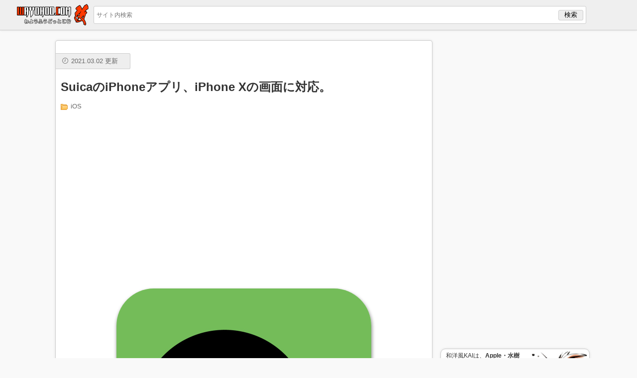

--- FILE ---
content_type: text/html; charset=UTF-8
request_url: https://wayohoo.com/article/7176
body_size: 8442
content:
<!DOCTYPE html>
<meta charset="UTF-8">
<meta name="viewport" content="width=device-width, user-scalable=no, initial-scale=1.0, minimum-scale=1.0, maximum-scale=1.0">

<title>SuicaのiPhoneアプリ、iPhone Xの画面に対応。 &#8211; 和洋風KAI</title>
<meta name='robots' content='max-image-preview:large' />
<link rel='dns-prefetch' href='//www.googletagmanager.com' />
<link rel='dns-prefetch' href='//pagead2.googlesyndication.com' />
<link rel="alternate" title="oEmbed (JSON)" type="application/json+oembed" href="https://wayohoo.com/wp-json/oembed/1.0/embed?url=https%3A%2F%2Fwayohoo.com%2Farticle%2F7176" />
<link rel="alternate" title="oEmbed (XML)" type="text/xml+oembed" href="https://wayohoo.com/wp-json/oembed/1.0/embed?url=https%3A%2F%2Fwayohoo.com%2Farticle%2F7176&#038;format=xml" />
<style id='wp-img-auto-sizes-contain-inline-css' type='text/css'>
img:is([sizes=auto i],[sizes^="auto," i]){contain-intrinsic-size:3000px 1500px}
/*# sourceURL=wp-img-auto-sizes-contain-inline-css */
</style>
<style id='wp-block-library-inline-css' type='text/css'>
:root{--wp-block-synced-color:#7a00df;--wp-block-synced-color--rgb:122,0,223;--wp-bound-block-color:var(--wp-block-synced-color);--wp-editor-canvas-background:#ddd;--wp-admin-theme-color:#007cba;--wp-admin-theme-color--rgb:0,124,186;--wp-admin-theme-color-darker-10:#006ba1;--wp-admin-theme-color-darker-10--rgb:0,107,160.5;--wp-admin-theme-color-darker-20:#005a87;--wp-admin-theme-color-darker-20--rgb:0,90,135;--wp-admin-border-width-focus:2px}@media (min-resolution:192dpi){:root{--wp-admin-border-width-focus:1.5px}}.wp-element-button{cursor:pointer}:root .has-very-light-gray-background-color{background-color:#eee}:root .has-very-dark-gray-background-color{background-color:#313131}:root .has-very-light-gray-color{color:#eee}:root .has-very-dark-gray-color{color:#313131}:root .has-vivid-green-cyan-to-vivid-cyan-blue-gradient-background{background:linear-gradient(135deg,#00d084,#0693e3)}:root .has-purple-crush-gradient-background{background:linear-gradient(135deg,#34e2e4,#4721fb 50%,#ab1dfe)}:root .has-hazy-dawn-gradient-background{background:linear-gradient(135deg,#faaca8,#dad0ec)}:root .has-subdued-olive-gradient-background{background:linear-gradient(135deg,#fafae1,#67a671)}:root .has-atomic-cream-gradient-background{background:linear-gradient(135deg,#fdd79a,#004a59)}:root .has-nightshade-gradient-background{background:linear-gradient(135deg,#330968,#31cdcf)}:root .has-midnight-gradient-background{background:linear-gradient(135deg,#020381,#2874fc)}:root{--wp--preset--font-size--normal:16px;--wp--preset--font-size--huge:42px}.has-regular-font-size{font-size:1em}.has-larger-font-size{font-size:2.625em}.has-normal-font-size{font-size:var(--wp--preset--font-size--normal)}.has-huge-font-size{font-size:var(--wp--preset--font-size--huge)}.has-text-align-center{text-align:center}.has-text-align-left{text-align:left}.has-text-align-right{text-align:right}.has-fit-text{white-space:nowrap!important}#end-resizable-editor-section{display:none}.aligncenter{clear:both}.items-justified-left{justify-content:flex-start}.items-justified-center{justify-content:center}.items-justified-right{justify-content:flex-end}.items-justified-space-between{justify-content:space-between}.screen-reader-text{border:0;clip-path:inset(50%);height:1px;margin:-1px;overflow:hidden;padding:0;position:absolute;width:1px;word-wrap:normal!important}.screen-reader-text:focus{background-color:#ddd;clip-path:none;color:#444;display:block;font-size:1em;height:auto;left:5px;line-height:normal;padding:15px 23px 14px;text-decoration:none;top:5px;width:auto;z-index:100000}html :where(.has-border-color){border-style:solid}html :where([style*=border-top-color]){border-top-style:solid}html :where([style*=border-right-color]){border-right-style:solid}html :where([style*=border-bottom-color]){border-bottom-style:solid}html :where([style*=border-left-color]){border-left-style:solid}html :where([style*=border-width]){border-style:solid}html :where([style*=border-top-width]){border-top-style:solid}html :where([style*=border-right-width]){border-right-style:solid}html :where([style*=border-bottom-width]){border-bottom-style:solid}html :where([style*=border-left-width]){border-left-style:solid}html :where(img[class*=wp-image-]){height:auto;max-width:100%}:where(figure){margin:0 0 1em}html :where(.is-position-sticky){--wp-admin--admin-bar--position-offset:var(--wp-admin--admin-bar--height,0px)}@media screen and (max-width:600px){html :where(.is-position-sticky){--wp-admin--admin-bar--position-offset:0px}}

/*# sourceURL=wp-block-library-inline-css */
</style><style id='global-styles-inline-css' type='text/css'>
:root{--wp--preset--aspect-ratio--square: 1;--wp--preset--aspect-ratio--4-3: 4/3;--wp--preset--aspect-ratio--3-4: 3/4;--wp--preset--aspect-ratio--3-2: 3/2;--wp--preset--aspect-ratio--2-3: 2/3;--wp--preset--aspect-ratio--16-9: 16/9;--wp--preset--aspect-ratio--9-16: 9/16;--wp--preset--color--black: #000000;--wp--preset--color--cyan-bluish-gray: #abb8c3;--wp--preset--color--white: #ffffff;--wp--preset--color--pale-pink: #f78da7;--wp--preset--color--vivid-red: #cf2e2e;--wp--preset--color--luminous-vivid-orange: #ff6900;--wp--preset--color--luminous-vivid-amber: #fcb900;--wp--preset--color--light-green-cyan: #7bdcb5;--wp--preset--color--vivid-green-cyan: #00d084;--wp--preset--color--pale-cyan-blue: #8ed1fc;--wp--preset--color--vivid-cyan-blue: #0693e3;--wp--preset--color--vivid-purple: #9b51e0;--wp--preset--gradient--vivid-cyan-blue-to-vivid-purple: linear-gradient(135deg,rgb(6,147,227) 0%,rgb(155,81,224) 100%);--wp--preset--gradient--light-green-cyan-to-vivid-green-cyan: linear-gradient(135deg,rgb(122,220,180) 0%,rgb(0,208,130) 100%);--wp--preset--gradient--luminous-vivid-amber-to-luminous-vivid-orange: linear-gradient(135deg,rgb(252,185,0) 0%,rgb(255,105,0) 100%);--wp--preset--gradient--luminous-vivid-orange-to-vivid-red: linear-gradient(135deg,rgb(255,105,0) 0%,rgb(207,46,46) 100%);--wp--preset--gradient--very-light-gray-to-cyan-bluish-gray: linear-gradient(135deg,rgb(238,238,238) 0%,rgb(169,184,195) 100%);--wp--preset--gradient--cool-to-warm-spectrum: linear-gradient(135deg,rgb(74,234,220) 0%,rgb(151,120,209) 20%,rgb(207,42,186) 40%,rgb(238,44,130) 60%,rgb(251,105,98) 80%,rgb(254,248,76) 100%);--wp--preset--gradient--blush-light-purple: linear-gradient(135deg,rgb(255,206,236) 0%,rgb(152,150,240) 100%);--wp--preset--gradient--blush-bordeaux: linear-gradient(135deg,rgb(254,205,165) 0%,rgb(254,45,45) 50%,rgb(107,0,62) 100%);--wp--preset--gradient--luminous-dusk: linear-gradient(135deg,rgb(255,203,112) 0%,rgb(199,81,192) 50%,rgb(65,88,208) 100%);--wp--preset--gradient--pale-ocean: linear-gradient(135deg,rgb(255,245,203) 0%,rgb(182,227,212) 50%,rgb(51,167,181) 100%);--wp--preset--gradient--electric-grass: linear-gradient(135deg,rgb(202,248,128) 0%,rgb(113,206,126) 100%);--wp--preset--gradient--midnight: linear-gradient(135deg,rgb(2,3,129) 0%,rgb(40,116,252) 100%);--wp--preset--font-size--small: 13px;--wp--preset--font-size--medium: 20px;--wp--preset--font-size--large: 36px;--wp--preset--font-size--x-large: 42px;--wp--preset--spacing--20: 0.44rem;--wp--preset--spacing--30: 0.67rem;--wp--preset--spacing--40: 1rem;--wp--preset--spacing--50: 1.5rem;--wp--preset--spacing--60: 2.25rem;--wp--preset--spacing--70: 3.38rem;--wp--preset--spacing--80: 5.06rem;--wp--preset--shadow--natural: 6px 6px 9px rgba(0, 0, 0, 0.2);--wp--preset--shadow--deep: 12px 12px 50px rgba(0, 0, 0, 0.4);--wp--preset--shadow--sharp: 6px 6px 0px rgba(0, 0, 0, 0.2);--wp--preset--shadow--outlined: 6px 6px 0px -3px rgb(255, 255, 255), 6px 6px rgb(0, 0, 0);--wp--preset--shadow--crisp: 6px 6px 0px rgb(0, 0, 0);}:where(.is-layout-flex){gap: 0.5em;}:where(.is-layout-grid){gap: 0.5em;}body .is-layout-flex{display: flex;}.is-layout-flex{flex-wrap: wrap;align-items: center;}.is-layout-flex > :is(*, div){margin: 0;}body .is-layout-grid{display: grid;}.is-layout-grid > :is(*, div){margin: 0;}:where(.wp-block-columns.is-layout-flex){gap: 2em;}:where(.wp-block-columns.is-layout-grid){gap: 2em;}:where(.wp-block-post-template.is-layout-flex){gap: 1.25em;}:where(.wp-block-post-template.is-layout-grid){gap: 1.25em;}.has-black-color{color: var(--wp--preset--color--black) !important;}.has-cyan-bluish-gray-color{color: var(--wp--preset--color--cyan-bluish-gray) !important;}.has-white-color{color: var(--wp--preset--color--white) !important;}.has-pale-pink-color{color: var(--wp--preset--color--pale-pink) !important;}.has-vivid-red-color{color: var(--wp--preset--color--vivid-red) !important;}.has-luminous-vivid-orange-color{color: var(--wp--preset--color--luminous-vivid-orange) !important;}.has-luminous-vivid-amber-color{color: var(--wp--preset--color--luminous-vivid-amber) !important;}.has-light-green-cyan-color{color: var(--wp--preset--color--light-green-cyan) !important;}.has-vivid-green-cyan-color{color: var(--wp--preset--color--vivid-green-cyan) !important;}.has-pale-cyan-blue-color{color: var(--wp--preset--color--pale-cyan-blue) !important;}.has-vivid-cyan-blue-color{color: var(--wp--preset--color--vivid-cyan-blue) !important;}.has-vivid-purple-color{color: var(--wp--preset--color--vivid-purple) !important;}.has-black-background-color{background-color: var(--wp--preset--color--black) !important;}.has-cyan-bluish-gray-background-color{background-color: var(--wp--preset--color--cyan-bluish-gray) !important;}.has-white-background-color{background-color: var(--wp--preset--color--white) !important;}.has-pale-pink-background-color{background-color: var(--wp--preset--color--pale-pink) !important;}.has-vivid-red-background-color{background-color: var(--wp--preset--color--vivid-red) !important;}.has-luminous-vivid-orange-background-color{background-color: var(--wp--preset--color--luminous-vivid-orange) !important;}.has-luminous-vivid-amber-background-color{background-color: var(--wp--preset--color--luminous-vivid-amber) !important;}.has-light-green-cyan-background-color{background-color: var(--wp--preset--color--light-green-cyan) !important;}.has-vivid-green-cyan-background-color{background-color: var(--wp--preset--color--vivid-green-cyan) !important;}.has-pale-cyan-blue-background-color{background-color: var(--wp--preset--color--pale-cyan-blue) !important;}.has-vivid-cyan-blue-background-color{background-color: var(--wp--preset--color--vivid-cyan-blue) !important;}.has-vivid-purple-background-color{background-color: var(--wp--preset--color--vivid-purple) !important;}.has-black-border-color{border-color: var(--wp--preset--color--black) !important;}.has-cyan-bluish-gray-border-color{border-color: var(--wp--preset--color--cyan-bluish-gray) !important;}.has-white-border-color{border-color: var(--wp--preset--color--white) !important;}.has-pale-pink-border-color{border-color: var(--wp--preset--color--pale-pink) !important;}.has-vivid-red-border-color{border-color: var(--wp--preset--color--vivid-red) !important;}.has-luminous-vivid-orange-border-color{border-color: var(--wp--preset--color--luminous-vivid-orange) !important;}.has-luminous-vivid-amber-border-color{border-color: var(--wp--preset--color--luminous-vivid-amber) !important;}.has-light-green-cyan-border-color{border-color: var(--wp--preset--color--light-green-cyan) !important;}.has-vivid-green-cyan-border-color{border-color: var(--wp--preset--color--vivid-green-cyan) !important;}.has-pale-cyan-blue-border-color{border-color: var(--wp--preset--color--pale-cyan-blue) !important;}.has-vivid-cyan-blue-border-color{border-color: var(--wp--preset--color--vivid-cyan-blue) !important;}.has-vivid-purple-border-color{border-color: var(--wp--preset--color--vivid-purple) !important;}.has-vivid-cyan-blue-to-vivid-purple-gradient-background{background: var(--wp--preset--gradient--vivid-cyan-blue-to-vivid-purple) !important;}.has-light-green-cyan-to-vivid-green-cyan-gradient-background{background: var(--wp--preset--gradient--light-green-cyan-to-vivid-green-cyan) !important;}.has-luminous-vivid-amber-to-luminous-vivid-orange-gradient-background{background: var(--wp--preset--gradient--luminous-vivid-amber-to-luminous-vivid-orange) !important;}.has-luminous-vivid-orange-to-vivid-red-gradient-background{background: var(--wp--preset--gradient--luminous-vivid-orange-to-vivid-red) !important;}.has-very-light-gray-to-cyan-bluish-gray-gradient-background{background: var(--wp--preset--gradient--very-light-gray-to-cyan-bluish-gray) !important;}.has-cool-to-warm-spectrum-gradient-background{background: var(--wp--preset--gradient--cool-to-warm-spectrum) !important;}.has-blush-light-purple-gradient-background{background: var(--wp--preset--gradient--blush-light-purple) !important;}.has-blush-bordeaux-gradient-background{background: var(--wp--preset--gradient--blush-bordeaux) !important;}.has-luminous-dusk-gradient-background{background: var(--wp--preset--gradient--luminous-dusk) !important;}.has-pale-ocean-gradient-background{background: var(--wp--preset--gradient--pale-ocean) !important;}.has-electric-grass-gradient-background{background: var(--wp--preset--gradient--electric-grass) !important;}.has-midnight-gradient-background{background: var(--wp--preset--gradient--midnight) !important;}.has-small-font-size{font-size: var(--wp--preset--font-size--small) !important;}.has-medium-font-size{font-size: var(--wp--preset--font-size--medium) !important;}.has-large-font-size{font-size: var(--wp--preset--font-size--large) !important;}.has-x-large-font-size{font-size: var(--wp--preset--font-size--x-large) !important;}
/*# sourceURL=global-styles-inline-css */
</style>

<style id='classic-theme-styles-inline-css' type='text/css'>
/*! This file is auto-generated */
.wp-block-button__link{color:#fff;background-color:#32373c;border-radius:9999px;box-shadow:none;text-decoration:none;padding:calc(.667em + 2px) calc(1.333em + 2px);font-size:1.125em}.wp-block-file__button{background:#32373c;color:#fff;text-decoration:none}
/*# sourceURL=/wp-includes/css/classic-themes.min.css */
</style>
<link rel='stylesheet' id='parent-style-css' href='https://wayohoo.com/wp-content/themes/wayohoo/style.css?ver=6.9' type='text/css' media='all' />

<!-- Site Kit によって追加された Google タグ（gtag.js）スニペット -->
<!-- Google アナリティクス スニペット (Site Kit が追加) -->
<script type="text/javascript" src="https://www.googletagmanager.com/gtag/js?id=GT-KFLKD83" id="google_gtagjs-js" async></script>
<script type="text/javascript" id="google_gtagjs-js-after">
/* <![CDATA[ */
window.dataLayer = window.dataLayer || [];function gtag(){dataLayer.push(arguments);}
gtag("set","linker",{"domains":["wayohoo.com"]});
gtag("js", new Date());
gtag("set", "developer_id.dZTNiMT", true);
gtag("config", "GT-KFLKD83", {"googlesitekit_post_type":"post"});
 window._googlesitekit = window._googlesitekit || {}; window._googlesitekit.throttledEvents = []; window._googlesitekit.gtagEvent = (name, data) => { var key = JSON.stringify( { name, data } ); if ( !! window._googlesitekit.throttledEvents[ key ] ) { return; } window._googlesitekit.throttledEvents[ key ] = true; setTimeout( () => { delete window._googlesitekit.throttledEvents[ key ]; }, 5 ); gtag( "event", name, { ...data, event_source: "site-kit" } ); }; 
//# sourceURL=google_gtagjs-js-after
/* ]]> */
</script>
<link rel="https://api.w.org/" href="https://wayohoo.com/wp-json/" /><link rel="alternate" title="JSON" type="application/json" href="https://wayohoo.com/wp-json/wp/v2/posts/7176" /><link rel="canonical" href="https://wayohoo.com/article/7176" />
<meta name="generator" content="Site Kit by Google 1.170.0" />
<!-- Site Kit が追加した Google AdSense メタタグ -->
<meta name="google-adsense-platform-account" content="ca-host-pub-2644536267352236">
<meta name="google-adsense-platform-domain" content="sitekit.withgoogle.com">
<!-- Site Kit が追加した End Google AdSense メタタグ -->
<link rel="amphtml" href="https://wayohoo.com/article/7176/amp">
<!-- Google AdSense スニペット (Site Kit が追加) -->
<script type="text/javascript" async="async" src="https://pagead2.googlesyndication.com/pagead/js/adsbygoogle.js?client=ca-pub-2929830404145854&amp;host=ca-host-pub-2644536267352236" crossorigin="anonymous"></script>

<!-- (ここまで) Google AdSense スニペット (Site Kit が追加) -->
<link rel="icon" href="https://wayohoo.com/wp-content/uploads/2025/07/cropped-favicon_192x192-32x32.png" sizes="32x32" />
<link rel="icon" href="https://wayohoo.com/wp-content/uploads/2025/07/cropped-favicon_192x192-192x192.png" sizes="192x192" />
<link rel="apple-touch-icon" href="https://wayohoo.com/wp-content/uploads/2025/07/cropped-favicon_192x192-180x180.png" />
<meta name="msapplication-TileImage" content="https://wayohoo.com/wp-content/uploads/2025/07/cropped-favicon_192x192-270x270.png" />

<link rel="icon" href="//wayohoo.com/favicon.png" sizes="32x32" />
<link rel="icon" href="//wayohoo.com/favicon_192x192.png" sizes="192x192" />
<link rel="apple-touch-icon" href="//wayohoo.net/images/generals/touch-icon-iphone.png">

<!-- Facebook -->
<div id="fb-root"></div>
<script>(function(d, s, id) {
  var js, fjs = d.getElementsByTagName(s)[0];
  if (d.getElementById(id)) return;
  js = d.createElement(s); js.id = id;
  js.src = "//connect.facebook.net/ja_JP/sdk.js#xfbml=1&version=v2.9&appId=181391688540031";
  fjs.parentNode.insertBefore(js, fjs);
}(document, 'script', 'facebook-jssdk'));</script>
<!-- End Facebook -->

<!-- Google Tag Manager -->
<script>(function(w,d,s,l,i){w[l]=w[l]||[];w[l].push({'gtm.start':
new Date().getTime(),event:'gtm.js'});var f=d.getElementsByTagName(s)[0],
j=d.createElement(s),dl=l!='dataLayer'?'&l='+l:'';j.async=true;j.src=
'https://www.googletagmanager.com/gtm.js?id='+i+dl;f.parentNode.insertBefore(j,f);
})(window,document,'script','dataLayer','GTM-5FL68H');</script>
<!-- End Google Tag Manager -->

<!-- Google Tag Manager (noscript) -->
<noscript><iframe src="https://www.googletagmanager.com/ns.html?id=GTM-5FL68H"
height="0" width="0" style="display:none;visibility:hidden"></iframe></noscript>
<!-- End Google Tag Manager (noscript) -->

<script data-ad-client="ca-pub-2929830404145854" async src="https://pagead2.googlesyndication.com/pagead/js/adsbygoogle.js"></script>

<header>
	<div id="headerInr">
		<div id="menu">
			<img src="//wayohoo.net/images/generals/menu.png" width="35" height="35">
		</div>
		<div id="logo">
			<a href="/"><img alt="和洋風KAI" src="//wayohoo.net/images/generals/logo.png" width="148" height="45"></a>
		</div>
		<div id="search">
			
<form role="search" method="get" id="searchbox" action="https://wayohoo.com/">
	<input id="searchInput" type="text" placeholder="サイト内検索" value="" name="s" size="30">
	<input type="submit"  value="検索">
</form>		</div>
	</div>
	<div id="progress"></div>
</header>

<div id="box">
	
<div id="sidebar">
	<div id="adsSidebarTop">
		<div class="adsSidebarTopInr">
			<script async src="//pagead2.googlesyndication.com/pagead/js/adsbygoogle.js"></script>
<!-- 和洋風サイドバー上 -->
<ins class="adsbygoogle"
        style="display:block"
        data-ad-client="ca-pub-2929830404145854"
        data-ad-slot="7209405685"
        data-ad-format="auto"></ins>
<script>
(adsbygoogle = window.adsbygoogle || []).push({});
</script>
		</div>
	</div>

	<div id="sideProfile">
		<span class="item">
			<span class="itemLink">
				<span class="profile-img"><a href="https://wayohoo.com"><img alt="和洋風KAI" src="//wayohoo.net/images/generals/wayohoo_icon.jpg" width="110" height="110" /></a></span>
				<span class="profile-title">和洋風KAIは、<span class="bold">Apple・水樹奈々・食べ歩き</span>が三本柱のブログです。モットーは<span class="red bold">「楽しく」「便利で」「端的に」。</span><br>⇒ <a href="//wayohoo.com/about">アバウト</a><br>⇒ <a href="//wayohoo.com/about#menseki">免責事項</a></span>
			</span>
		</span>
	</div>

	<div id="sideProfile">
		<span class="item">
			<span class="itemLink">
				<span class="profile-img"><a href="https://wayohoo.com/about#isloop"><img alt="するぷ" src="//wayohoo.net/images/generals/sloop-face.png" width="110" height="110" /></a></span>
				<span class="profile-title">するぷ。今のマイブームはシン・ゴジラ（6回目）。これはいい映画。<br>⇒ <a href="//wayohoo.com/about#isloop">プロフィール</a><br>⇒ <a href="https://twitter.com/isloop" target="_blank">Twitter</a><br>⇒ <a href="https://www.facebook.com/wayohoo" target="_blank">Facebook</a></span>
			</span>
		</span>
	</div>

	<div id="appBanner">
		<a href="https://itunes.apple.com/jp/app/he-yang-fengkai-for-iphone/id530378436?mt=8&uo=4&at=11l4uM" target="_blank"><img src="//wayohoo.net/images/generals/wayohoo-for-iphone-banner-big.jpg" width="300" height="155" alt="和洋風KAI for iPhone" /></a>
	</div>

	<div id="adsSidebarBottom">
		<div class="adsSidebarBottomInr">
			<script async src="https://pagead2.googlesyndication.com/pagead/js/adsbygoogle.js"></script>
<!-- 和洋風サイドバー【下】 -->
<ins class="adsbygoogle"
     style="display:block"
     data-ad-client="ca-pub-2929830404145854"
     data-ad-slot="7988465612"
     data-ad-format="auto"
     data-full-width-responsive="true"></ins>
<script>
     (adsbygoogle = window.adsbygoogle || []).push({});
</script>
		</div>
	</div>
</div><!-- #sidebar -->
	<div id="content">
		<div id="contentInr">
			
<article id="7176" data-url="https://wayohoo.com/article/7176" data-title="SuicaのiPhoneアプリ、iPhone Xの画面に対応。">
	<div class="title">
		<div class="meta">
			<span class="time">2021.03.02 更新</span>
		</div><!-- .meta -->
		<h1 class="title-inr">SuicaのiPhoneアプリ、iPhone Xの画面に対応。</h1>
		<ul class="list">
			<li><a href="https://wayohoo.com/category/ios">iOS</a></li>		</ul>
	</div><!-- .title -->

	<div class="mainBody">
		<div class="adsEntryTop">
			<div class="adsEntryTopInr">
				<script async src="//pagead2.googlesyndication.com/pagead/js/adsbygoogle.js"></script>
<!-- 和洋風記事上 -->
<ins class="adsbygoogle adsTop"
        style="display:block"
        data-ad-client="ca-pub-2929830404145854"
        data-ad-slot="2384949684"
        data-ad-format="auto"></ins>
<script>
(adsbygoogle = window.adsbygoogle || []).push({});
</script>
			</div>
		</div>

		<div class="mainBodyInr">
			<div class="articleBody">
				<div class="entryBody"><p><a href="https://itunes.apple.com/jp/app/suica/id1156875272?mt=8&amp;uo=4&amp;at=11l4uM" target="_blank" rel="nofollow noopener"><img alt="Suica" src="http://is2.mzstatic.com/image/thumb/Purple118/v4/6b/d6/81/6bd68126-6406-d85e-ae99-b2e39da33526/source/1024x1024bb.jpg" width="512" height="512" class="appBigIcon"></a></p>
<p>SuicaのiPhoneアプリがiPhone Xの画面に対応しています。</p>
<p><img alt=" Suicaの iPhone Xに対応。" src="https://wayohoo.net/images/slproImg_201712182100030.jpg" width="500" height="500" class="slproImg"></p>
<p>最近、徐々にいろんなアプリがiPhone Xに対応してきて嬉しいですね。</p>
<p>ただ、一番してほしいアプリであるKindleはまだっていう。</p>
<p>まぁ黒部分がなくなってもコンテンツ部分が大きくなるわけじゃないのと思うのですが。。。</p>
<div class="slooplink-box">
<div class="slooplink-info">
<div class="slooplink-name"><a href="https://itunes.apple.com/jp/app/suica/id1156875272?mt=8&uo=4&at=11l4uM" target="_blank" rel="nofollow noopener">Suica</a></div>
<div class="slooplink-detail">価格: <span class="price">無料</span>（記事公開時）</div>
<div class="slooplink-detail">種類: ファイナンス, 旅行 </div>
<div class="slooplink-link">
<div class="linkApple"><a href="https://itunes.apple.com/jp/app/suica/id1156875272?mt=8&uo=4&at=11l4uM" target="_blank" rel="noopener"><img alt="App Storeからダウンロード" width="135" height="40" src="https://wayohoo.net/images/buttons/app-store-badge.png"></a></div>
</div>
</div>
<div class="slooplink-image"><a href="https://itunes.apple.com/jp/app/suica/id1156875272?mt=8&uo=4&at=11l4uM" target="_blank" rel="nofollow noopener"><img width="100" height="100" class="appsImg" src="http://is2.mzstatic.com/image/thumb/Purple118/v4/76/9a/0b/769a0ba4-f502-068d-b6fa-2885df922a1d/source/100x100bb.jpg"></a></div>
</div>
<ul class="slplorerList">
<li>【関連】<a href="https://wayohoo.com/ios/beginners/how-to-charge-suica-on-iphone.amp.html">iPhone X / 7 / 8のSuicaにお金をチャージする方法。</a></li>
<li>【関連】<a href="https://wayohoo.com/ios/beginners/how-to-setting-suica-on-iphone.amp.html">iPhone X / 7 / 8にSuicaカードを登録・設定する方法。</a></li>
</ul>
</div>							</div><!-- .articleBody -->
		</div><!-- .mainBodyInr -->

		<div id="entryTags">
			<div class="entryTagsInr">
			<ul><li class="tag"><a href="https://wayohoo.com/tag/iphone-x">iPhone X</a></li><li class="tag"><a href="https://wayohoo.com/tag/suica">Suica</a></li><li class="tag"><a href="https://wayohoo.com/tag/%e5%af%be%e5%bf%9c">対応</a></li><li class="tag"><a href="https://wayohoo.com/tag/%e7%94%bb%e9%9d%a2">画面</a></li></ul>			</div><!-- .entryTagsInr -->
		</div><!-- #entryTags -->

		<div class="adsEntryUnder">
			<div class="adsEntryUnderLeft">
				<script async src="//pagead2.googlesyndication.com/pagead/js/adsbygoogle.js"></script>
<!-- 和洋風記事下【左】 -->
<ins class="adsbygoogle"
        style="display:block"
        data-ad-client="ca-pub-2929830404145854"
        data-ad-slot="1919085595"
        data-ad-format="auto"></ins>
<script>
(adsbygoogle = window.adsbygoogle || []).push({});
</script>
			</div>
			<div class="adsEntryUnderRight">
				<script async src="//pagead2.googlesyndication.com/pagead/js/adsbygoogle.js"></script>
<!-- 和洋風記事下【右】 -->
<ins class="adsbygoogle"
        style="display:block"
        data-ad-client="ca-pub-2929830404145854"
        data-ad-slot="1768054111"
        data-ad-format="auto"></ins>
<script>
(adsbygoogle = window.adsbygoogle || []).push({});
</script>
	
			</div>
		</div>

	</div><!-- .mainBody -->
</article>

<div id="socialButton">
	<ul class="socialButtonInr">
		<li class="li-right">
			<div class="likehack">
				<div class="fb-like" data-href="https://facebook.com/wayohoo" data-layout="box_count" data-action="like" data-size="small" data-show-faces="false" data-share="false"></div>
			</div>
		</li>
	</ul><!-- .socialButtonInr -->
	<br class="clear">
</div><!-- .socialButton -->

<div id="relates">
	<div class="relateLink">
		<div class="relateLinkInr">
			<script async src="//pagead2.googlesyndication.com/pagead/js/adsbygoogle.js"></script>
<ins class="adsbygoogle"
    style="display:block"
    data-ad-format="autorelaxed"
    data-ad-client="ca-pub-2929830404145854"
    data-ad-slot="3165399684"></ins>
<script>
    (adsbygoogle = window.adsbygoogle || []).push({});
</script>
		</div><!-- .relateLinkInr -->
	</div><!-- .relateLink -->
</div><!-- #relates -->
		</div><!-- #contentInr -->
		<div id="nowloading"></div>
		<div class='yarpp yarpp-related yarpp-related-website yarpp-template-yarpp-template-list'>

<script>window.dataLayer = window.dataLayer || []; dataLayer.push({'related': '7141,7140,6779,6684,3593,3594,5020,7290,6686,3362,3535,3399,5496,3276,7107,6681,7197,5686,6493,6745'});</script>
</div>
	</div><!-- #content -->
</div><!-- #box -->

<!-- Structured -->
<script type="application/ld+json">
[
	{
		"@context": "https://schema.org",
		"@type": "Article",
		"mainEntityOfPage": "https://wayohoo.com/article/7176",
		"headline": "SuicaのiPhoneアプリ、iPhone Xの画面に対応。",
		"datePublished": "2017-12-18T20:55:56+0900",
		"dateModified": "2021-03-02T02:14:59+0900",
		"description": "SuicaのiPhoneアプリがiPhoneXの画面に対応しています。最近、…",		"author": {"@type": "Person","name": "isloop"},
		"publisher": {"@type": "Organization","name": "和洋風KAI","logo": {"@type": "ImageObject","url": "https://wayohoo.net/images/generals/logo_amp.png","width": 320,"height": 60}},
		"image": {"@type": "ImageObject","url": "https://wayohoo.net/images/thumbnail/slpro-thumb-big-7176.jpg","width":696,"height":390}
	},
	{
		"@context": "https://schema.org",
		"@type": "BreadcrumbList",
		"name": "BreadcrumbList",
		"itemListElement":
		[
			{
				"@type": "ListItem",
				"position": 1,
				"item":{"@id": "https://wayohoo.com/","name": "和洋風KAI"}
			},
			{
				"@type": "ListItem",
				"position": 2,
				"item":{"@id": "https://wayohoo.com/category/ios", "name": "iOS"}			},
			{
				"@type": "ListItem",
				"position": 3,
				"item":{"@id": "https://wayohoo.com/article/7176","name": "SuicaのiPhoneアプリ、iPhone Xの画面に対応。"}
			}
		]
	}
]
</script>
<!-- Structured -->


<script src="//ajax.googleapis.com/ajax/libs/jquery/2.1.4/jquery.min.js"></script>
<script type="speculationrules">
{"prefetch":[{"source":"document","where":{"and":[{"href_matches":"/*"},{"not":{"href_matches":["/wp-*.php","/wp-admin/*","/wp-content/uploads/*","/wp-content/*","/wp-content/plugins/*","/wp-content/themes/wayohoo/*","/*\\?(.+)"]}},{"not":{"selector_matches":"a[rel~=\"nofollow\"]"}},{"not":{"selector_matches":".no-prefetch, .no-prefetch a"}}]},"eagerness":"conservative"}]}
</script>


--- FILE ---
content_type: text/html; charset=utf-8
request_url: https://www.google.com/recaptcha/api2/aframe
body_size: 268
content:
<!DOCTYPE HTML><html><head><meta http-equiv="content-type" content="text/html; charset=UTF-8"></head><body><script nonce="ZX7qbB636mC-sw_QVDNcww">/** Anti-fraud and anti-abuse applications only. See google.com/recaptcha */ try{var clients={'sodar':'https://pagead2.googlesyndication.com/pagead/sodar?'};window.addEventListener("message",function(a){try{if(a.source===window.parent){var b=JSON.parse(a.data);var c=clients[b['id']];if(c){var d=document.createElement('img');d.src=c+b['params']+'&rc='+(localStorage.getItem("rc::a")?sessionStorage.getItem("rc::b"):"");window.document.body.appendChild(d);sessionStorage.setItem("rc::e",parseInt(sessionStorage.getItem("rc::e")||0)+1);localStorage.setItem("rc::h",'1769178440161');}}}catch(b){}});window.parent.postMessage("_grecaptcha_ready", "*");}catch(b){}</script></body></html>

--- FILE ---
content_type: application/javascript
request_url: https://wayohoo.com/js/fcm.js
body_size: 636
content:
const messaging = firebase.messaging();
messaging.usePublicVapidKey("BJ9k3ctE7w5mzNQgXYtfwpOdiWh_3M5QCidf7W-Am2zcw0yU30zhJH9Cc0_3nHHRvnV8gNSaF9y9e8Gv24qhzOU");
var userAgent = window.navigator.userAgent.toLowerCase();
if(userAgent.indexOf('chrome') != -1 || userAgent.indexOf('firefox') != -1 || userAgent.indexOf('opera') != -1) {
    $(document).ready(function(){

        messaging.requestPermission().then(function() {
            console.log("Allows push notifications");
            subscribe();
        });

        function subscribe() {
            messaging.getToken().then(function(currentToken) {
                if (currentToken) {
                    return subscription(currentToken);
                } else {
                    console.log('No Instance ID token available. Request permission to generate one.');
                }
            });

            messaging.onTokenRefresh(function() {
                messaging.getToken().then(function(refreshedToken) {
                    return subscription(refreshedToken);
                });
            });
        }

        function subscription(token) {
            var json = {
                "token" : token,
            };
            $.ajax({
                type: "POST",
                url: "//wayohoo.com/fcm/recieve_token.php",
                dataType: "json",
                data: json
            }).done(function(data, textStatus, jqXHR){
                console.log('トークンの送信に成功しました', data);
            }).fail(function(jqXHR, textStatus, errorThrown) {
                console.log('トークンの送信が出来ません', jqXHR.status);
            });
        }
    });
}

--- FILE ---
content_type: application/javascript
request_url: https://wayohoo.com/js/InfiniteEntry.js
body_size: 2671
content:
//
//  InfiniteLoadingEntries for WordPress
//

$(function(){
	const LOADING_DIV = "#nowloading";
	const APPEND_DIV = "#contentInr";
	const SCRIPT_ID = "#infiniteLoading";
	const ENTRIES = String($(SCRIPT_ID).data("numbers")).split(/[,]/g);
	const MAX = ENTRIES.length;
	const bottomPos = 800;
	const fastArticleID = $("article").attr("id");
	const RELATES_PATH = "https://wayohoo.com/wp-json/wp/v2/posts/";
	var count = 0;
	var isFinished = false;
	var isLoading = false;
	var cacheID = String();

	autoPager();

	function autoPager() {
		$(window).on("scroll" , function(){
			var scrollHeight = 	$(document).height();
			var scrollPosition = 	$(window).height() + $(window).scrollTop();
			if (scrollPosition > scrollHeight - bottomPos){
				$(LOADING_DIV).fadeIn("slow");
				if (!isFinished && !isLoading){
					var entryid = ENTRIES[count];
					getDataAPI( entryid );
					count++;
				}
				else if (MAX <= count) {
					isFinished = true;
					$(LOADING_DIV).remove();
				}
			}
		});
	}

	function getDataAPI(id){
		isLoading = true;
		$.ajax({
			type: "GET",
			async: true,
			url: RELATES_PATH + id,
			dataType: "json",
			success: function(res){
				appendHTML(res);
  				setArticleData(res);
				setJquery();
				$(LOADING_DIV).fadeOut("1000");
			},
			error:function(){
				isLoading = false;
				$(LOADING_DIV).remove();
			},
			complete:function(){
				isLoading = false;
			}
		});
	}

	function appendHTML(res){
		var html = template(res);
		$(APPEND_DIV).append(html);
	}

	function template(res) {
		var url = res.link;
		var mainCategory = res.category;
		var fbPagesBtn = $(".likeButton").html();
		var fbPagesBoxBtn = $(".li-right").html();
		var encodeURL = encodeURIComponent(res.url);
		var rawTitle = res.title.rendered.replace( /%/g , '％');
		rawTitle = rawTitle.replace( /&/g , '＆');
		rawTitle = rawTitle.replace( /#/g , '&#9839;');
		var encodeTitle = encodeURIComponent(rawTitle);
		var html = new String();
		html   = "<article itemscope itemtype=\"//schema.org/Article\" id=\"" + res.id + "\" data-url=\""+ url +"\" data-title=\""+ res.title.rendered + "\">";
		html += 	"<div class=\"title\">";
		html +=		"<div class=\"meta\">";
		html +=			"<span itemprop=\"datePublished\" content=\"\" class=\"time\">";
		html += 				dateFromStr(res.date);
		html +=			" 更新</span>";
		html += 		"</div>";
		html += 		"<h1 class=\"title-inr\" itemprop=\"headline name\">";
		html +=			res.title.rendered;
		html +=		"</h1>";
		html += 	"<ul class=\"list\">";
		html +=			"<li class=\"list-inr\" itemscope itemtype=\"//data-vocabulary.org/Breadcrumb\">";
		html +=				"<a href=\"/\" itemprop=\"url\">";
		html +=					"<span  itemprop=\"title\">";
		html +=				 		"Home";
		html +=					"</span>";
		html +=				"</a>";
		html +=			"</li>";
		html +=		"</ul>";
		html +=	"</div>";
		html +=	"<div class=\"mainBody\">";
		html +=		"<div class=\"mainBodyInr\">";
		html +=			"<div itemprop=\"articleBody\" class=\"articleBody\">";
		html +=				"<div class=\"entryBody\">";
		html +=					res.content.rendered;
		html +=				"</div>";
		html +=			"</div>";
		html +=		"</div>";
		html +=	"</div>";
		html += "</article>";
		html += "<div id=\"socialButton\">"
		html +=	"<ul>";
		html +=		"<li class=\"li-left\">";
		html +=			"<a href=\"javascript:popupTweet(\'"+encodeURL+"\',\'"+encodeTitle+"\',\'isloop\');\" rel=\"nofollow\"><img src=\"//wayohoo.net/images/buttons/tweetbtn.png\" alt=\"Twitter\" width=\"60\" height=\"60\"></a>";
		html += 			"<script type=\"text/javascript\">function popupTweet(url,title,name) { var openURL = 'https://twitter.com/intent/tweet?via=' + name + '&url=' + url + '&text=' + title; var x = (screen.width - 845) / 2; var y = screen.height - 648;var options = 'left=' + x + ', top=' + y + ', width=845, height=648, menubar=no, toolbar=no, scrollbars=yes';if(!navigator.userAgent.match(/(iPhone|iPod|iPad|Android)/)){window.open(openURL, 'popup', options);}else{window.location.href = openURL;}}</script>";
		html +=		"</li>";
		html +=		"<li>";
		html +=			"<a href=\"javascript:popupShare(\'"+encodeURL+"\',\'"+encodeTitle+"\');\" rel=\"nofollow\"><img src=\"//wayohoo.net/images/buttons/facebookbtn.png\" alt=\"Facebook\" width=\"60\" height=\"60\"></a>";
		html +=			"<script type=\"text/javascript\">function popupShare(url,title) {var openURL = \"//www.facebook.com/sharer.php?u=\" + url + \"&t=\" + title;var x = (screen.width - 845) / 2;var y = screen.height - 600;var options = \"left=\" + x +\", top=\" + y + \", width=845, height=600, menubar=no, toolbar=no, scrollbars=yes\";window.open(openURL, 'popup', options);}</script>";
		html +=		"</li>";
		if ($(window).width() >= 760) {
			html += 	"<li>";
			html += 		"<a class=\"hatena-bookmark-button\" title=\"このエントリーをはてなブックマークに追加\" href=\"https://b.hatena.ne.jp/entry/" + res.url  + "\" data-hatena-bookmark-layout=\"simple\" data-hatena-bookmark-initialized=\"1\"><img src=\"https://wayohoo.net/images/buttons/htbbtn.png\" alt=\"はてなブックマーク\" width=\"60\" height=\"60\"></a>";
			html += 	"</li>";
		}
		if (navigator.userAgent.match(/(iPhone|iPod|iPad|Android)/)){
			if ($(window).width() >= 375) {
				html += 	"<li>";
				html += 		"<a href=\"https://line.me/R/msg/text/?" + encodeTitle + "%0D%0A"+ encodeURL +"\"><img src=\"//wayohoo.net/images/buttons/linebtn.png\" width=\"60\" height=\"60\" alt=\"LINE\" /></a>";
				html += 	"</li>";
			}
		}
		html +=	"<li class=\"li-right\" style=\"width: 148px;\">";
		html +=			fbPagesBoxBtn;
		html +=		"</li>";
		html +=	"</ul>";
		html +=	"<br style=\"clear:both;\" />";
		html += "</div>";
		html += "<div id=\"relates-"+res.id+"\"></div>";
		return html;
	}

	function dateFromStr(str){
		var dateFromStr = Date.parse(str);
		var date = new Date(dateFromStr);
		var year = date.getFullYear();
		var month = ("0" + (date.getMonth()+1)).slice(-2);
		var day = ("0" + date.getDate()).slice(-2);
		var dateStr = year + "." + month + "." + day + ".";
		return dateStr;
	}

	function setArticleData(json) {
		$("article").each(function(){
			var articleTopPos = 0;
			var articleID = $(this).attr('id');
			var articleURL = $(this).data("url");
			var articleTitle = $(this).data("title");
			
			$("#" + articleID).bind('inview', function(event, isInView, visiblePartX, visiblePartY) {
				var windowTopPos = $(window).scrollTop();
				var scrollDirection = String();
				if (windowTopPos > articleTopPos) {
					scrollDirection = "down";
				} else if (windowTopPos < articleTopPos) {
					scrollDirection = "up";
				}
				if (isInView) {
					if (scrollDirection == "down" && visiblePartY == "top" || scrollDirection == "up" && visiblePartY == "top"){
						if (cacheID != articleID) {
							history.replaceState(null,null,articleURL);
							document.title = articleTitle;
							dataLayer.push({'event': 'pageview'});
							cacheID = articleID;
						}
					}
				}
				articleTopPos = windowTopPos;
			});
		});
	}

	function setJquery() {
		$(function(){
			if ($(window).width() < 728) {
				var style = {
					"padding-left" : "0",
					"padding-right" : "0"
				}
		    		$(".entryBody p:has(.slproImg,.slooProImg,.slproImgNB,.mt-image-none,.i-img)").css(style);
		    		$(".entryMore p:has(.slproImg,.slooProImg,.slproImgNB,.mt-image-none,.i-img)").css(style);
		    		$(".entryBody p:has(iframe)").css(style);
		    		$(".entryMore p:has(iframe)").css(style);
		    	}
		});
	}
});